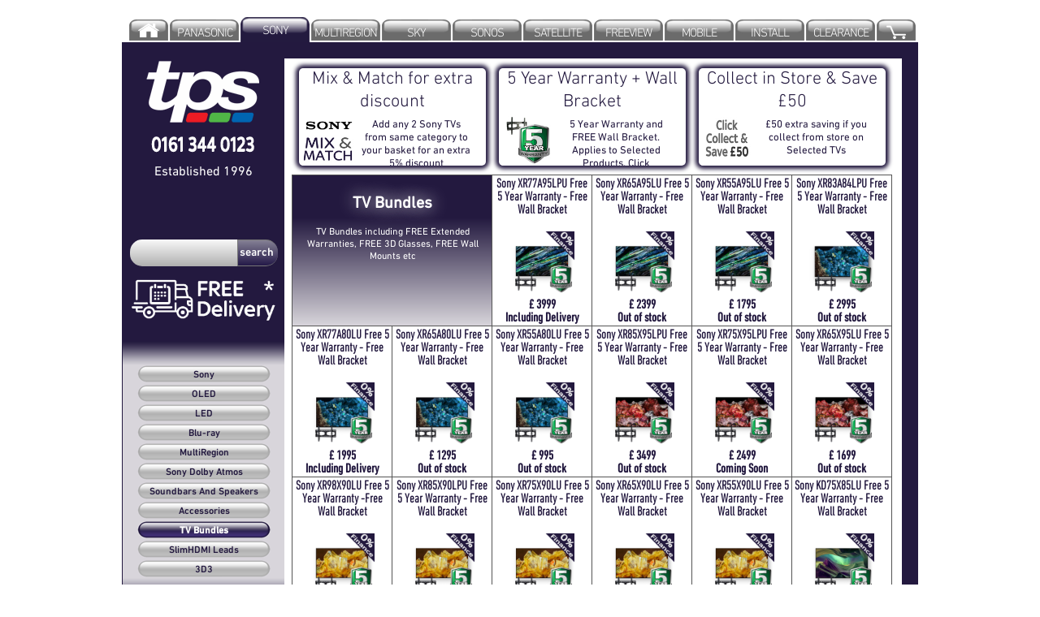

--- FILE ---
content_type: text/html; charset=UTF-8
request_url: https://www.tps.uk.com/?tab_name=SONY&tab_id=54&choice_name=TV_Bundles&choice_id=276
body_size: 44434
content:





<!DOCTYPE html>

<head>

<script>
  (function(i,s,o,g,r,a,m){i['GoogleAnalyticsObject']=r;i[r]=i[r]||function(){
  (i[r].q=i[r].q||[]).push(arguments)},i[r].l=1*new Date();a=s.createElement(o),
  m=s.getElementsByTagName(o)[0];a.async=1;a.src=g;m.parentNode.insertBefore(a,m)
  })(window,document,'script','//www.google-analytics.com/analytics.js','ga');

  ga('create', 'UA-46849618-2', 'tps.uk.com');
  ga('send', 'pageview');

</script><script>
  !function(f,b,e,v,n,t,s)
  {if(f.fbq)return;n=f.fbq=function(){n.callMethod?
  n.callMethod.apply(n,arguments):n.queue.push(arguments)};
  if(!f._fbq)f._fbq=n;n.push=n;n.loaded=!0;n.version='2.0';
  n.queue=[];t=b.createElement(e);t.async=!0;
  t.src=v;s=b.getElementsByTagName(e)[0];
  s.parentNode.insertBefore(t,s)}(window, document,'script',
  'https://connect.facebook.net/en_US/fbevents.js');
  fbq('init', '421350912033562');
  fbq('track', 'PageView');
</script>
<noscript><img height="1" width="1" style="display:none"
  src="https://www.facebook.com/tr?id=421350912033562&ev=PageView&noscript=1"
/></noscript>



<meta http-equiv="Content-Type" content="text/html; charset=utf-8" />
<meta name="description" content="description: ">
<meta name="keywords" content="keywords: , ">
<meta name="author" content="author: " />
<meta name="google-site-verification" content="Bw-K0OkCplfy7jhHBAGiaIO8T6ZqVoDsEOeanAdgK5Q" />
<meta name="google-site-verification" content="Bw-K0OkCplfy7jhHBAGiaIO8T6ZqVoDsEOeanAdgK5Q" />

<title>TV Bundles - SONY - TPS - The Perfect Signal Ltd</title>

<LINK rel="shortcut icon" href="img/favicon.ico">
<link rel="stylesheet" type="text/css" href="/styles.css">

<!--[if lte IE 7]> <style type="text/css">@import "IE-override.css";</style> <![endif]-->
<script>(function(w,d,t,r,u){var f,n,i;w[u]=w[u]||[],f=function(){var o={ti:"26071896"};o.q=w[u],w[u]=new UET(o),w[u].push("pageLoad")},n=d.createElement(t),n.src=r,n.async=1,n.onload=n.onreadystatechange=function(){var s=this.readyState;s&&s!=="loaded"&&s!=="complete"||(f(),n.onload=n.onreadystatechange=null)},i=d.getElementsByTagName(t)[0],i.parentNode.insertBefore(n,i)})(window,document,"script","//bat.bing.com/bat.js","uetq");</script>

<script type="text/javascript" src="/js/tps.js"></script>
<script type="text/javascript" src="SagePay/scripts/common.js" ></script>
<script type="text/javascript" src="SagePay/scripts/countrycodes.js"></script>
<script type="text/javascript" src="SagePay/scripts/customerDetails.js"></script>

<script src="lightbox/js/jquery-1.10.2.min.js"></script>
<script src="lightbox/js/lightbox-2.6.min.js"></script>

<link rel="stylesheet" href="lightbox/css/lightbox.css" type="text/css" media="screen" />


<link href="https://www.tps.uk.com/img/apple-touch-icons/apple-touch-icon.png" rel="apple-touch-icon" />
<link href="https://www.tps.uk.com/img/apple-touch-icons/apple-touch-icon-76x76.png" rel="apple-touch-icon" sizes="76x76" />
<link href="https://www.tps.uk.com/img/apple-touch-icons/apple-touch-icon-120x120.png" rel="apple-touch-icon" sizes="120x120" />
<link href="https://www.tps.uk.com/img/apple-touch-icons/apple-touch-icon-152x152.png" rel="apple-touch-icon" sizes="152x152" />
<link href="https://www.tps.uk.com/img/apple-touch-icons/apple-touch-icon-180x180.png" rel="apple-touch-icon" sizes="180x180" />
<link href="https://www.tps.uk.com/img/apple-touch-icons/icon-hires.png" rel="icon" sizes="192x192" />
<link href="https://www.tps.uk.com/img/apple-touch-icons/icon-normal.png" rel="icon" sizes="128x128" />

<!-- TrustBox script -->
<script type="text/javascript" src="//widget.trustpilot.com/bootstrap/v5/tp.widget.bootstrap.min.js" async></script>
<!-- End TrustBox script -->


<!-- Google tag (gtag.js) -->
<script async src="https://www.googletagmanager.com/gtag/js?id=AW-1071355972"></script>
<script>
  window.dataLayer = window.dataLayer || [];
  function gtag(){dataLayer.push(arguments)};
  gtag('js', new Date());
  
  gtag('config', 'AW-1071355972');
</script>

</head>

<body>



<!-- PRELOAD ROLLOVER IMAGES -->
<img style="display:none" src="img/buttons/back_over.png" alt="">
<img style="display:none" src="img/buttons/buy_over.png" alt="">
<img style="display:none" src="img/buttons/buy_small_over.png" alt="">
<img style="display:none" src="img/buttons/cancel_over.png" alt="">
<img style="display:none" src="img/buttons/checkout_over.png" alt="">
<img style="display:none" src="img/buttons/clear_over.png" alt="">
<img style="display:none" src="img/buttons/proceed_over.png" alt="">
<img style="display:none" src="img/buttons/search_again_over.png" alt="">
<img style="display:none" src="img/buttons/send_over.png" alt="">
<img style="display:none" src="img/buttons/submittedover.png" alt="">
<img style="display:none" src="img/buttons/transparent_image.png" alt="">
<img style="display:none" src="img/buttons/update_over.png" alt="">
<img style="display:none" src="img/buttons/button_on.gif" alt="">
<img style="display:none" src="img/tps_tab_images/inner_images/tab_home.png" alt="">
<img style="display:none" src="img/cart/cart_empty.png" alt="">
<img style="display:none" src="img/cart/cart_not_empty.png" alt="">
<img style="display:none" src="img/tps_tab_images/tab-off-narrow.png" alt="">
<img style="display:none" src="img/tps_tab_images/tab-on-narrow.png" alt="">
<img style="display:none" src="img/tps_tab_images/Tab-On.png" alt="">
<img style="display:none" src="img/tps_tab_images/tab-narrow-red.png" alt="">


<!--
VIP=18.191.161.7 
-->












<div id='sitewrapper'>


<!--*************START OF PRIMARY NAV******************-->

<div class='primary-nav'>
  <ul>
     
       <li>
       
              <a href="https://www.tps.uk.com/?tab_name=HOME&amp;tab_id=1">
       
       <!-- <a href="https://www.tps.uk.com/t/home/1">  -->
       
       <div class="tabcontainer">
       
       <div class='taboffnarrow'>
       <img src="https://www.tps.uk.com/img/tps_tab_images/inner_images/tab_home.png" alt="tab_home.png">
       </div>
       
       </div>
       
       </a>
              
       </li>       
     
       <li>
       
       
       <a href="https://www.tps.uk.com/?tab_name=PANASONIC&amp;tab_id=52">
       
       <!-- <a href="https://www.tps.uk.com/t/panasonic/52"> -->
       
       <div class="tabcontainer">
       
       <div class='taboff'>
              <span class='tabofftext'>PANASONIC</span>
              </div>
       
       </div>
       
       </a>
       
       <!--
       <a class='' href="?tab_name=PANASONIC&amp;tab_id=52">
       PANASONIC       </a>
       -->
       
              
       </li>       
     
       <li>
       
       
       <a href="https://www.tps.uk.com/?tab_name=SONY&amp;tab_id=54">
       
       <!-- <a href="https://www.tps.uk.com/t/sony/54"> -->
       
       <div class="tabcontainer">
       
       <div class='tabon'>
              <span class='tabontext'>SONY</span>
              </div>
       
       </div>
       
       </a>
       
       <!--
       <a class='tabon' href="?tab_name=SONY&amp;tab_id=54">
       SONY       </a>
       -->
       
              
       </li>       
     
       <li>
       
       
       <a href="https://www.tps.uk.com/?tab_name=MULTIREGION&amp;tab_id=64">
       
       <!-- <a href="https://www.tps.uk.com/t/multiregion/64"> -->
       
       <div class="tabcontainer">
       
       <div class='taboff'>
              <span class='tabofftext'>MULTIREGION</span>
              </div>
       
       </div>
       
       </a>
       
       <!--
       <a class='' href="?tab_name=MULTIREGION&amp;tab_id=64">
       MULTIREGION       </a>
       -->
       
              
       </li>       
     
       <li>
       
       
       <a href="https://www.tps.uk.com/?tab_name=SKY&amp;tab_id=46">
       
       <!-- <a href="https://www.tps.uk.com/t/sky/46"> -->
       
       <div class="tabcontainer">
       
       <div class='taboff'>
              <span class='tabofftext'>SKY</span>
              </div>
       
       </div>
       
       </a>
       
       <!--
       <a class='' href="?tab_name=SKY&amp;tab_id=46">
       SKY       </a>
       -->
       
              
       </li>       
     
       <li>
       
       
       <a href="https://www.tps.uk.com/?tab_name=SONOS&amp;tab_id=57">
       
       <!-- <a href="https://www.tps.uk.com/t/sonos/57"> -->
       
       <div class="tabcontainer">
       
       <div class='taboff'>
              <span class='tabofftext'>SONOS</span>
              </div>
       
       </div>
       
       </a>
       
       <!--
       <a class='' href="?tab_name=SONOS&amp;tab_id=57">
       SONOS       </a>
       -->
       
              
       </li>       
     
       <li>
       
       
       <a href="https://www.tps.uk.com/?tab_name=SATELLITE&amp;tab_id=2">
       
       <!-- <a href="https://www.tps.uk.com/t/satellite/2"> -->
       
       <div class="tabcontainer">
       
       <div class='taboff'>
              <span class='tabofftext'>SATELLITE</span>
              </div>
       
       </div>
       
       </a>
       
       <!--
       <a class='' href="?tab_name=SATELLITE&amp;tab_id=2">
       SATELLITE       </a>
       -->
       
              
       </li>       
     
       <li>
       
       
       <a href="https://www.tps.uk.com/?tab_name=FREEVIEW&amp;tab_id=3">
       
       <!-- <a href="https://www.tps.uk.com/t/freeview/3"> -->
       
       <div class="tabcontainer">
       
       <div class='taboff'>
              <span class='tabofftext'>FREEVIEW</span>
              </div>
       
       </div>
       
       </a>
       
       <!--
       <a class='' href="?tab_name=FREEVIEW&amp;tab_id=3">
       FREEVIEW       </a>
       -->
       
              
       </li>       
     
       <li>
       
       
       <a href="https://www.tps.uk.com/?tab_name=MOBILE&amp;tab_id=44">
       
       <!-- <a href="https://www.tps.uk.com/t/mobile/44"> -->
       
       <div class="tabcontainer">
       
       <div class='taboff'>
              <span class='tabofftext'>MOBILE</span>
              </div>
       
       </div>
       
       </a>
       
       <!--
       <a class='' href="?tab_name=MOBILE&amp;tab_id=44">
       MOBILE       </a>
       -->
       
              
       </li>       
     
       <li>
       
       
       <a href="https://www.tps.uk.com/?tab_name=INSTALL&amp;tab_id=55">
       
       <!-- <a href="https://www.tps.uk.com/t/install/55"> -->
       
       <div class="tabcontainer">
       
       <div class='taboff'>
              <span class='tabofftext'>INSTALL</span>
              </div>
       
       </div>
       
       </a>
       
       <!--
       <a class='' href="?tab_name=INSTALL&amp;tab_id=55">
       INSTALL       </a>
       -->
       
              
       </li>       
     
       <li>
       
       
       <a href="https://www.tps.uk.com/?tab_name=CLEARANCE&amp;tab_id=65">
       
       <!-- <a href="https://www.tps.uk.com/t/clearance/65"> -->
       
       <div class="tabcontainer">
       
       <div class='taboff'>
              <span class='tabofftext'>CLEARANCE</span>
              </div>
       
       </div>
       
       </a>
       
       <!--
       <a class='' href="?tab_name=CLEARANCE&amp;tab_id=65">
       CLEARANCE       </a>
       -->
       
              
       </li>       
   <!--       
       <li>
   <form action="" method="get">
 <input type='search' name='search' id='search' value='search' onfocus=(value='') size='5'>
 <input type=submit value='GO'>
</form>       </li>
-->
                     <li>
      
<!--       
       <a style="font-weight:bold; color:red;" class=' ' href="?order_status=order&amp;tab_id=1&amp;tab_name=order">
         
         <div class="taboff">  
           <div class='tabofflhs'></div>
           <div class='taboffcen'><span class='tabofftext'>basket</span></div>
           <div class='taboffrhs'></div>
         </div>

       </a>
-->

       <a href="https://www.tps.uk.com/?order_status=order&amp;tab_id=1&amp;tab_name=order">
       
       <div class="tabcontainer">
       
           <div class='taboffnarrow'>
           
          
                  
           <span class='tabofftext'>
           
              <img src="https://www.tps.uk.com/img/cart/cart_empty.png" alt="cart empty">
                  </span>
           </div>
       <!-- if ($numberOfItems !=0) echo 'x'.$numberOfItems; -->
       
       </div>
       
       </a>




       </li>

  </ul>
 </div><!-- primary-nav -->

<!--*************END OF PRIMARY NAV******************-->

<!--*************START OF TOP BAR******************-->

 <div id='topbar'>
 </div><!-- topnavbar -->
 
 <div id='container'>
 
 <!--*************END OF TOP BAR******************-->



 <div id='choicenav'>



   <div width="164" id='logo'>
     <script type="text/javascript">
     //new fadeshow(IMAGES_ARRAY_NAME, slideshow_width, slideshow_height, borderwidth, delay, pause (0=no, 1=yes), optionalRandomOrder)
     new fadeshow (fadeimagestpslogo, 164, 129, 0, 3000, 0, "")
    </script>
    <noscript>  
     <a href="https://www.tps.uk.com/"><img width='164' src="img/home_tps_logo_mcr_20221019_1312px.jpg" alt="TPS The Perfect Signal LTD logo"></a>
    </noscript> 
   </div><!-- logo -->
  
  <div id='established'> Established 1996 </div>
  
<!-- TrustBox widget - Micro Review Count -->
<div class="trustpilot-widget" data-locale="en-GB" data-template-id="5419b6a8b0d04a076446a9ad" data-businessunit-id="545d3c9800006400057b66f2" data-style-height="40px" data-style-width="100%" data-theme="dark">
  <a href="https://uk.trustpilot.com/review/tps.uk.com" target="_blank" rel="noopener">Trustpilot</a>
</div>
<!-- End TrustBox widget -->


   
   <div id='search'>
   <form id='sitesearch' 'action=.' method=GET>
     <input type='hidden' name='tab_id' id='tab_id' value='1'>
     <input type='hidden' name='choice_id' id='choice_id' value='225'>     
     <input class='sitesearchtextinput' type='text' name='search' id='search' value='' maxlength="20"><input class="sitesearchbutton" type="submit" value="search" >
   </form>
   </div><!-- search -->
   
<div id='deliveryHomePage'>
  <a href="/?tab_name=tps&tab_id=1&choice_name=Terms_and_Conditions&choice_id=228"><img width='200' src="img/DeliveryFree.png" alt="TPS Free Delivery"></a>
</div>


   <div id='fadetop'></div>
   
   
<!--*************START OF CHOICE BUTTONS******************-->   
   
   <div id='choicebuttons'>
  <ul>
          <li class=''>
       <a href="https://www.tps.uk.com/?tab_name=SONY&amp;tab_id=54&amp;choice_name=Sony&amp;choice_id=212">
       Sony       </a>     
    </li>
          <li class=''>
       <a href="https://www.tps.uk.com/?tab_name=SONY&amp;tab_id=54&amp;choice_name=OLED&amp;choice_id=285">
       OLED       </a>     
    </li>
          <li class=''>
       <a href="https://www.tps.uk.com/?tab_name=SONY&amp;tab_id=54&amp;choice_name=LED&amp;choice_id=210">
       LED       </a>     
    </li>
          <li class=''>
       <a href="https://www.tps.uk.com/?tab_name=SONY&amp;tab_id=54&amp;choice_name=Blu-ray&amp;choice_id=209">
       Blu-ray       </a>     
    </li>
          <li class=''>
       <a href="https://www.tps.uk.com/?tab_name=SONY&amp;tab_id=54&amp;choice_name=MultiRegion&amp;choice_id=237">
       MultiRegion       </a>     
    </li>
          <li class=''>
       <a href="https://www.tps.uk.com/?tab_name=SONY&amp;tab_id=54&amp;choice_name=Sony_Dolby_Atmos&amp;choice_id=300">
       Sony Dolby Atmos       </a>     
    </li>
          <li class=''>
       <a href="https://www.tps.uk.com/?tab_name=SONY&amp;tab_id=54&amp;choice_name=Soundbars_And_Speakers&amp;choice_id=229">
       Soundbars And Speakers       </a>     
    </li>
          <li class=''>
       <a href="https://www.tps.uk.com/?tab_name=SONY&amp;tab_id=54&amp;choice_name=Accessories&amp;choice_id=222">
       Accessories       </a>     
    </li>
          <li class='choiceon'>
       <a href="https://www.tps.uk.com/?tab_name=SONY&amp;tab_id=54&amp;choice_name=TV_Bundles&amp;choice_id=276">
       TV Bundles       </a>     
    </li>
          <li class=''>
       <a href="https://www.tps.uk.com/?tab_name=SONY&amp;tab_id=54&amp;choice_name=SlimHDMI_Leads&amp;choice_id=247">
       SlimHDMI Leads       </a>     
    </li>
          <li class=''>
       <a href="https://www.tps.uk.com/?tab_name=SONY&amp;tab_id=54&amp;choice_name=3D3&amp;choice_id=200">
       3D3       </a>     
    </li>
     </ul>
   </div><!-- choicebuttons -->

<!--***************END OF CHOICE BUTTONS**************-->

   <div id='fadebottom'></div>
      
   <div id='socialmedia'></div>




   
    <div id='shoptour'>
     <img src="/img/PanasonicPremium180.jpg">
     <img src="/img/SonyAuthorised180.jpg">
     
   </div>
   
   

<!--
 <a href="https://www.tps.uk.com/?tab_name=tps&tab_id=1&choice_name=Shop_Tour&choice_id=231">
   <div id='shoptour'>
     <img src="/img/TPS-Shop-Tour.jpg">
   </div>
</a>
-->
 </div><!-- choicenav -->

 <div id='maindisplay' >
<!--
<div style='color:red;text-align:center;font-size:36px;'>
Add Products to Basket and Save 10% on Almost Everything
</div>
--> 
  

<!-- 
//////////////////END OF - IF CHOICE TYPE IS FIXED HTML /////////////////////////////// 



//////////////////////// IF CHOICE TYPE IS PRODUCT GROUPS /////////////////////////////
/////////////////////////// PRODUCT GROUP = 1 /////////////////////////////////////////
--> 

 
     
           
              
 
	 
		 
		 		 
		
		 <a href="?tab_id=1&choice_id=225&search=search&productOfferId=151&productOfferHeadline=Mix & Match for extra discount">



		   <div class="productgroupoffersdiv boxshadow">
			 <div class="productgroupoffersheadline">
			   Mix & Match for extra discount			 </div>
			 <div class="productgroupoffersimg">
			   <img src="img/products/120/SonyMixandMatch.jpg">
			 </div>
			 <div class="productgroupoffersdescription"> 
			   Add any 2 Sony TVs from same category to your basket for an extra 5&#37; discount			 </div>
		   </div> 
		 </a>
		 
				
		 
		 		 
		
		 <a href="?tab_id=1&choice_id=225&search=search&productOfferId=216&productOfferHeadline=5 Year Warranty + Wall Bracket">



		   <div class="productgroupoffersdiv boxshadow">
			 <div class="productgroupoffersheadline">
			   5 Year Warranty + Wall Bracket			 </div>
			 <div class="productgroupoffersimg">
			   <img src="img/products/120/5-Year-and-Bracket.jpg">
			 </div>
			 <div class="productgroupoffersdescription"> 
			   5 Year Warranty and FREE Wall Bracket. Applies to Selected Products. Click Individual Products for Details.			 </div>
		   </div> 
		 </a>
		 
				
		 
		 		 
		
		 <a href="?tab_id=1&choice_id=225&search=search&productOfferId=117&productOfferHeadline=Collect in Store &amp; Save &pound;50">



		   <div class="productgroupoffersdiv boxshadow">
			 <div class="productgroupoffersheadline">
			   Collect in Store &amp; Save &pound;50			 </div>
			 <div class="productgroupoffersimg">
			   <img src="img/products/120/ClickCollectSave50.jpg">
			 </div>
			 <div class="productgroupoffersdescription"> 
			   &pound;50 extra saving if you collect from store on Selected TVs			 </div>
		   </div> 
		 </a>
		 
				
		        
       
       
         
    <div id='productgroupcontainer'>
    <div class='productgrouptitleandmessagecontainer'>
    <div id='productgrouptitle'>TV Bundles</div>
    <div id='productgroupmessage'>TV Bundles including FREE Extended Warranties, FREE 3D Glasses, FREE Wall Mounts etc</div>
    <!-- <div id='productgroupimage'><img width='100' src='/img/products/120/'></div> --> 
    </div><!-- productgrouptitleandmessagecontainer -->
       
               
         
    
    
<!-- ****************** OFFER DETAILS**************** -->
 




<!-- *********END OF OFFER DETAILS**************** -->


    
     
<a class='textdecnone' href="?tab_name=SONY&amp;tab_id=54&amp;choice_name=TV_Bundles&amp;choice_id=276&amp;product_group_id=325&amp;product_name=Sony_XR77A95LPU_Free_5_Year_Warranty_-_Free_Wall_Bracket&amp;product_id=7375&amp;choice_type=1">


    <div class='productsmallcontainer'>
    
    <div class='producttitle '>Sony XR77A95LPU Free 5 Year Warranty - Free Wall Bracket</div>
    <div class='productimage'>
    <div class="wraptocenter"><img src='/img/products/400/Sony-XR77A95LPU-5-Year-Bracket-Finance.jpg' alt='Sony XR77A95LPU'></div>
    </div>
    <div class='productprice'>
    
    
<!-- &pound;0.00 -->
&pound; 3999<br> Including Delivery<br>


    </div>
         
    </div>
</a>
    
         
    
    
<!-- ****************** OFFER DETAILS**************** -->
 




<!-- *********END OF OFFER DETAILS**************** -->


    
     
<a class='textdecnone' href="?tab_name=SONY&amp;tab_id=54&amp;choice_name=TV_Bundles&amp;choice_id=276&amp;product_group_id=325&amp;product_name=Sony_XR65A95LU_Free_5_Year_Warranty_-_Free_Wall_Bracket&amp;product_id=7376&amp;choice_type=1">


    <div class='productsmallcontainer'>
    
    <div class='producttitle '>Sony XR65A95LU Free 5 Year Warranty - Free Wall Bracket</div>
    <div class='productimage'>
    <div class="wraptocenter"><img src='/img/products/400/Sony-XR65A95LU-5-Year-Bracket-Finance.jpg' alt='Sony XR65A95LPU'></div>
    </div>
    <div class='productprice'>
    
    
<!-- &pound;0.00 -->
&pound; 2399<br> Out of stock<br>


    </div>
         
    </div>
</a>
    
         
    
    
<!-- ****************** OFFER DETAILS**************** -->
 




<!-- *********END OF OFFER DETAILS**************** -->


    
     
<a class='textdecnone' href="?tab_name=SONY&amp;tab_id=54&amp;choice_name=TV_Bundles&amp;choice_id=276&amp;product_group_id=325&amp;product_name=Sony_XR55A95LU_Free_5_Year_Warranty_-_Free_Wall_Bracket&amp;product_id=7377&amp;choice_type=1">


    <div class='productsmallcontainer'>
    
    <div class='producttitle '>Sony XR55A95LU Free 5 Year Warranty - Free Wall Bracket</div>
    <div class='productimage'>
    <div class="wraptocenter"><img src='/img/products/400/Sony-XR55A95LU-5-Year-Bracket-Finance.jpg' alt='Sony XR55A95LPU'></div>
    </div>
    <div class='productprice'>
    
    
<!-- &pound;0.00 -->
&pound; 1795<br> Out of stock<br>


    </div>
         
    </div>
</a>
    
         
    
    
<!-- ****************** OFFER DETAILS**************** -->
 




<!-- *********END OF OFFER DETAILS**************** -->


    
     
<a class='textdecnone' href="?tab_name=SONY&amp;tab_id=54&amp;choice_name=TV_Bundles&amp;choice_id=276&amp;product_group_id=325&amp;product_name=Sony_XR83A84LPU_Free_5_Year_Warranty_-_Free_Wall_Bracket&amp;product_id=7378&amp;choice_type=1">


    <div class='productsmallcontainer'>
    
    <div class='producttitle '>Sony XR83A84LPU Free 5 Year Warranty - Free Wall Bracket</div>
    <div class='productimage'>
    <div class="wraptocenter"><img src='/img/products/400/Sony-XR83A84LPU-5-Year-Bracket-Finance.jpg' alt='Sony XR83A84LPU '></div>
    </div>
    <div class='productprice'>
    
    
<!-- &pound;0.00 -->
&pound; 2995<br> Out of stock<br>


    </div>
         
    </div>
</a>
    
         
    
    
<!-- ****************** OFFER DETAILS**************** -->
 




<!-- *********END OF OFFER DETAILS**************** -->


    
     
<a class='textdecnone' href="?tab_name=SONY&amp;tab_id=54&amp;choice_name=TV_Bundles&amp;choice_id=276&amp;product_group_id=325&amp;product_name=Sony_XR77A80LU_Free_5_Year_Warranty_-_Free_Wall_Bracket&amp;product_id=7379&amp;choice_type=1">


    <div class='productsmallcontainer'>
    
    <div class='producttitle '>Sony XR77A80LU Free 5 Year Warranty - Free Wall Bracket</div>
    <div class='productimage'>
    <div class="wraptocenter"><img src='/img/products/400/Sony-XR77A80LU-5-Year-Bracket-Finance.jpg' alt='Sony XR77A80LU '></div>
    </div>
    <div class='productprice'>
    
    
<!-- &pound;0.00 -->
&pound; 1995<br> Including Delivery<br>


    </div>
         
    </div>
</a>
    
         
    
    
<!-- ****************** OFFER DETAILS**************** -->
 




<!-- *********END OF OFFER DETAILS**************** -->


    
     
<a class='textdecnone' href="?tab_name=SONY&amp;tab_id=54&amp;choice_name=TV_Bundles&amp;choice_id=276&amp;product_group_id=325&amp;product_name=Sony_XR65A80LU_Free_5_Year_Warranty_-_Free_Wall_Bracket&amp;product_id=7380&amp;choice_type=1">


    <div class='productsmallcontainer'>
    
    <div class='producttitle '>Sony XR65A80LU Free 5 Year Warranty - Free Wall Bracket</div>
    <div class='productimage'>
    <div class="wraptocenter"><img src='/img/products/400/Sony-XR65A80LU-5-Year-Bracket-Finance.jpg' alt='Sony XR65A80LU '></div>
    </div>
    <div class='productprice'>
    
    
<!-- &pound;0.00 -->
&pound; 1295<br> Out of stock<br>


    </div>
         
    </div>
</a>
    
         
    
    
<!-- ****************** OFFER DETAILS**************** -->
 




<!-- *********END OF OFFER DETAILS**************** -->


    
     
<a class='textdecnone' href="?tab_name=SONY&amp;tab_id=54&amp;choice_name=TV_Bundles&amp;choice_id=276&amp;product_group_id=325&amp;product_name=Sony_XR55A80LU_Free_5_Year_Warranty_-_Free_Wall_Bracket&amp;product_id=7381&amp;choice_type=1">


    <div class='productsmallcontainer'>
    
    <div class='producttitle '>Sony XR55A80LU Free 5 Year Warranty - Free Wall Bracket</div>
    <div class='productimage'>
    <div class="wraptocenter"><img src='/img/products/400/Sony-XR55A80LU-5-Year-Bracket-Finance.jpg' alt='Sony XR55A80LU'></div>
    </div>
    <div class='productprice'>
    
    
<!-- &pound;0.00 -->
&pound; 995<br> Out of stock<br>


    </div>
         
    </div>
</a>
    
         
    
    
<!-- ****************** OFFER DETAILS**************** -->
 




<!-- *********END OF OFFER DETAILS**************** -->


    
     
<a class='textdecnone' href="?tab_name=SONY&amp;tab_id=54&amp;choice_name=TV_Bundles&amp;choice_id=276&amp;product_group_id=325&amp;product_name=Sony_XR85X95LPU_Free_5_Year_Warranty_-_Free_Wall_Bracket&amp;product_id=7382&amp;choice_type=1">


    <div class='productsmallcontainer'>
    
    <div class='producttitle '>Sony XR85X95LPU Free 5 Year Warranty - Free Wall Bracket</div>
    <div class='productimage'>
    <div class="wraptocenter"><img src='/img/products/400/Sony-XR85X95LPU-5-Year-Bracket-Finance.jpg' alt='XR85X95LPU'></div>
    </div>
    <div class='productprice'>
    
    
<!-- &pound;0.00 -->
&pound; 3499<br> Out of stock<br>


    </div>
         
    </div>
</a>
    
         
    
    
<!-- ****************** OFFER DETAILS**************** -->
 




<!-- *********END OF OFFER DETAILS**************** -->


    
     
<a class='textdecnone' href="?tab_name=SONY&amp;tab_id=54&amp;choice_name=TV_Bundles&amp;choice_id=276&amp;product_group_id=325&amp;product_name=Sony_XR75X95LPU_Free_5_Year_Warranty_-_Free_Wall_Bracket&amp;product_id=7383&amp;choice_type=1">


    <div class='productsmallcontainer'>
    
    <div class='producttitle '>Sony XR75X95LPU Free 5 Year Warranty - Free Wall Bracket</div>
    <div class='productimage'>
    <div class="wraptocenter"><img src='/img/products/400/Sony-XR75X95LPU-5-Year-Bracket-Finance.jpg' alt='Sony XR75X95LPU '></div>
    </div>
    <div class='productprice'>
    
    
<!-- &pound;0.00 -->
&pound; 2499<br> Coming Soon<br>


    </div>
         
    </div>
</a>
    
         
    
    
<!-- ****************** OFFER DETAILS**************** -->
 




<!-- *********END OF OFFER DETAILS**************** -->


    
     
<a class='textdecnone' href="?tab_name=SONY&amp;tab_id=54&amp;choice_name=TV_Bundles&amp;choice_id=276&amp;product_group_id=325&amp;product_name=Sony_XR65X95LU_Free_5_Year_Warranty_-_Free_Wall_Bracket&amp;product_id=7386&amp;choice_type=1">


    <div class='productsmallcontainer'>
    
    <div class='producttitle '>Sony XR65X95LU Free 5 Year Warranty - Free Wall Bracket</div>
    <div class='productimage'>
    <div class="wraptocenter"><img src='/img/products/400/Sony-XR65X95LU-5-Year-Bracket-Finance.jpg' alt='Sony XR65X95LU'></div>
    </div>
    <div class='productprice'>
    
    
<!-- &pound;0.00 -->
&pound; 1699<br> Out of stock<br>


    </div>
         
    </div>
</a>
    
         
    
    
<!-- ****************** OFFER DETAILS**************** -->
 




<!-- *********END OF OFFER DETAILS**************** -->


    
     
<a class='textdecnone' href="?tab_name=SONY&amp;tab_id=54&amp;choice_name=TV_Bundles&amp;choice_id=276&amp;product_group_id=325&amp;product_name=Sony_XR98X90LU_Free_5_Year_Warranty_-Free_Wall_Bracket&amp;product_id=7384&amp;choice_type=1">


    <div class='productsmallcontainer'>
    
    <div class='producttitle '>Sony XR98X90LU Free 5 Year Warranty -Free Wall Bracket</div>
    <div class='productimage'>
    <div class="wraptocenter"><img src='/img/products/400/Sony-XR98X90LU-5-Year-Bracket-Finance.jpg' alt='Sony XR98X90LU 98-inch 4K'></div>
    </div>
    <div class='productprice'>
    
    
<!-- &pound;0.00 -->
&pound; 4699<br> Coming Soon<br>


    </div>
         
    </div>
</a>
    
         
    
    
<!-- ****************** OFFER DETAILS**************** -->
 




<!-- *********END OF OFFER DETAILS**************** -->


    
     
<a class='textdecnone' href="?tab_name=SONY&amp;tab_id=54&amp;choice_name=TV_Bundles&amp;choice_id=276&amp;product_group_id=325&amp;product_name=Sony_XR85X90LPU_Free_5_Year_Warranty_-_Free_Wall_Bracket&amp;product_id=7387&amp;choice_type=1">


    <div class='productsmallcontainer'>
    
    <div class='producttitle '>Sony XR85X90LPU Free 5 Year Warranty - Free Wall Bracket</div>
    <div class='productimage'>
    <div class="wraptocenter"><img src='/img/products/400/Sony-XR85X90LPU-5-Year-Bracket-Finance.jpg' alt='Sony XR85X90LPU 85-inch'></div>
    </div>
    <div class='productprice'>
    
    
<!-- &pound;0.00 -->
&pound; 1695<br> Including Delivery<br>


    </div>
         
    </div>
</a>
    
         
    
    
<!-- ****************** OFFER DETAILS**************** -->
 




<!-- *********END OF OFFER DETAILS**************** -->


    
     
<a class='textdecnone' href="?tab_name=SONY&amp;tab_id=54&amp;choice_name=TV_Bundles&amp;choice_id=276&amp;product_group_id=325&amp;product_name=Sony_XR75X90LU_Free_5_Year_Warranty_-_Free_Wall_Bracket&amp;product_id=7388&amp;choice_type=1">


    <div class='productsmallcontainer'>
    
    <div class='producttitle '>Sony XR75X90LU Free 5 Year Warranty - Free Wall Bracket</div>
    <div class='productimage'>
    <div class="wraptocenter"><img src='/img/products/400/Sony-XR75X90LU-5-Year-Bracket-Finance.jpg' alt='Sony XR75X90LU'></div>
    </div>
    <div class='productprice'>
    
    
<!-- &pound;0.00 -->
&pound; 1195<br> Including Delivery<br>


    </div>
         
    </div>
</a>
    
         
    
    
<!-- ****************** OFFER DETAILS**************** -->
 




<!-- *********END OF OFFER DETAILS**************** -->


    
     
<a class='textdecnone' href="?tab_name=SONY&amp;tab_id=54&amp;choice_name=TV_Bundles&amp;choice_id=276&amp;product_group_id=325&amp;product_name=Sony_XR65X90LU_Free_5_Year_Warranty_-_Free_Wall_Bracket&amp;product_id=7389&amp;choice_type=1">


    <div class='productsmallcontainer'>
    
    <div class='producttitle '>Sony XR65X90LU Free 5 Year Warranty - Free Wall Bracket</div>
    <div class='productimage'>
    <div class="wraptocenter"><img src='/img/products/400/Sony-XR65X90LU-5-Year-Bracket-Finance.jpg' alt='Sony XR65X90LU'></div>
    </div>
    <div class='productprice'>
    
    
<!-- &pound;0.00 -->
&pound; 1095<br> Including Delivery<br>


    </div>
         
    </div>
</a>
    
         
    
    
<!-- ****************** OFFER DETAILS**************** -->
 




<!-- *********END OF OFFER DETAILS**************** -->


    
     
<a class='textdecnone' href="?tab_name=SONY&amp;tab_id=54&amp;choice_name=TV_Bundles&amp;choice_id=276&amp;product_group_id=325&amp;product_name=Sony_XR55X90LU_Free_5_Year_Warranty_-_Free_Wall_Bracket&amp;product_id=7390&amp;choice_type=1">


    <div class='productsmallcontainer'>
    
    <div class='producttitle '>Sony XR55X90LU Free 5 Year Warranty - Free Wall Bracket</div>
    <div class='productimage'>
    <div class="wraptocenter"><img src='/img/products/400/Sony-XR55X90LU-5-Year-Bracket-Finance.jpg' alt='Sony XR55X90LU'></div>
    </div>
    <div class='productprice'>
    
    
<!-- &pound;0.00 -->
&pound; 1099<br> Out of stock<br>


    </div>
         
    </div>
</a>
    
         
    
    
<!-- ****************** OFFER DETAILS**************** -->
 




<!-- *********END OF OFFER DETAILS**************** -->


    
     
<a class='textdecnone' href="?tab_name=SONY&amp;tab_id=54&amp;choice_name=TV_Bundles&amp;choice_id=276&amp;product_group_id=325&amp;product_name=Sony_KD75X85LU_Free_5_Year_Warranty_-_Free_Wall_Bracket&amp;product_id=7391&amp;choice_type=1">


    <div class='productsmallcontainer'>
    
    <div class='producttitle '>Sony KD75X85LU Free 5 Year Warranty - Free Wall Bracket</div>
    <div class='productimage'>
    <div class="wraptocenter"><img src='/img/products/400/Sony-KD75X85LU-5-Year-Bracket-Finance.jpg' alt='Sony KD75X85LU'></div>
    </div>
    <div class='productprice'>
    
    
<!-- &pound;0.00 -->
&pound; 1395<br> Including Delivery<br>


    </div>
         
    </div>
</a>
    
         
    
    
<!-- ****************** OFFER DETAILS**************** -->
 




<!-- *********END OF OFFER DETAILS**************** -->


    
     
<a class='textdecnone' href="?tab_name=SONY&amp;tab_id=54&amp;choice_name=TV_Bundles&amp;choice_id=276&amp;product_group_id=325&amp;product_name=Sony_KD65X85LU_Free_5_Year_Warranty_-_Free_Wall_Bracket&amp;product_id=7392&amp;choice_type=1">


    <div class='productsmallcontainer'>
    
    <div class='producttitle '>Sony KD65X85LU Free 5 Year Warranty - Free Wall Bracket</div>
    <div class='productimage'>
    <div class="wraptocenter"><img src='/img/products/400/Sony-KD65X85LU-5-Year-Bracket-Finance.jpg' alt='Sony KD65X85LU'></div>
    </div>
    <div class='productprice'>
    
    
<!-- &pound;0.00 -->
&pound; 1099<br> Out of stock<br>


    </div>
         
    </div>
</a>
    
         
    
    
<!-- ****************** OFFER DETAILS**************** -->
 




<!-- *********END OF OFFER DETAILS**************** -->


    
     
<a class='textdecnone' href="?tab_name=SONY&amp;tab_id=54&amp;choice_name=TV_Bundles&amp;choice_id=276&amp;product_group_id=325&amp;product_name=Sony_KD55X85LU_Free_5_Year_Warranty_-_Free_Wall_Bracket&amp;product_id=7393&amp;choice_type=1">


    <div class='productsmallcontainer'>
    
    <div class='producttitle '>Sony KD55X85LU Free 5 Year Warranty - Free Wall Bracket</div>
    <div class='productimage'>
    <div class="wraptocenter"><img src='/img/products/400/Sony-KD55X85LU-5-Year-Bracket-Finance.jpg' alt='Sony KD55X85LU'></div>
    </div>
    <div class='productprice'>
    
    
<!-- &pound;0.00 -->
&pound; 999<br> Out of stock<br>


    </div>
         
    </div>
</a>
    
         
    
    
<!-- ****************** OFFER DETAILS**************** -->
 




<!-- *********END OF OFFER DETAILS**************** -->


    
     
<a class='textdecnone' href="?tab_name=SONY&amp;tab_id=54&amp;choice_name=TV_Bundles&amp;choice_id=276&amp;product_group_id=325&amp;product_name=Sony_KD85X80LU_Free_5_Year_Warranty_-_Free_Wall_Bracket&amp;product_id=7394&amp;choice_type=1">


    <div class='productsmallcontainer'>
    
    <div class='producttitle '>Sony KD85X80LU Free 5 Year Warranty - Free Wall Bracket</div>
    <div class='productimage'>
    <div class="wraptocenter"><img src='/img/products/400/Sony-KD85X80LU-5-Year-Bracket-Finance.jpg' alt='Sony KD85X80LU'></div>
    </div>
    <div class='productprice'>
    
    
<!-- &pound;0.00 -->
&pound; 1199<br> Including Delivery<br>


    </div>
         
    </div>
</a>
    
         
    
    
<!-- ****************** OFFER DETAILS**************** -->
 




<!-- *********END OF OFFER DETAILS**************** -->


    
     
<a class='textdecnone' href="?tab_name=SONY&amp;tab_id=54&amp;choice_name=TV_Bundles&amp;choice_id=276&amp;product_group_id=325&amp;product_name=Sony_KD75X75WLU_Free_5_Year_Warranty_-_Free_Wall_Bracket&amp;product_id=7395&amp;choice_type=1">


    <div class='productsmallcontainer'>
    
    <div class='producttitle '>Sony KD75X75WLU Free 5 Year Warranty - Free Wall Bracket</div>
    <div class='productimage'>
    <div class="wraptocenter"><img src='/img/products/400/Sony-KD75X75WLU-5-Year-Bracket-Finance.jpg' alt='Sony KD75X75WLU '></div>
    </div>
    <div class='productprice'>
    
    
<!-- &pound;0.00 -->
&pound; 949<br> Out of stock<br>


    </div>
         
    </div>
</a>
    
         
    
    
<!-- ****************** OFFER DETAILS**************** -->
 




<!-- *********END OF OFFER DETAILS**************** -->


    
     
<a class='textdecnone' href="?tab_name=SONY&amp;tab_id=54&amp;choice_name=TV_Bundles&amp;choice_id=276&amp;product_group_id=325&amp;product_name=Sony_KD65X75WLU_Free_5_Year_Warranty_-_Free_Wall_Bracket&amp;product_id=7396&amp;choice_type=1">


    <div class='productsmallcontainer'>
    
    <div class='producttitle '>Sony KD65X75WLU Free 5 Year Warranty - Free Wall Bracket</div>
    <div class='productimage'>
    <div class="wraptocenter"><img src='/img/products/400/Sony-KD65X75WLU-5-Year-Bracket-Finance.jpg' alt='Sony KD65X75WLU '></div>
    </div>
    <div class='productprice'>
    
    
<!-- &pound;0.00 -->
&pound; 899<br> Out of stock<br>


    </div>
         
    </div>
</a>
    
         
    
    
<!-- ****************** OFFER DETAILS**************** -->
 




<!-- *********END OF OFFER DETAILS**************** -->


    
     
<a class='textdecnone' href="?tab_name=SONY&amp;tab_id=54&amp;choice_name=TV_Bundles&amp;choice_id=276&amp;product_group_id=325&amp;product_name=Sony_KD55X75WLU_Free_5_Year_Warranty_-_Free_Wall_Bracket&amp;product_id=7397&amp;choice_type=1">


    <div class='productsmallcontainer'>
    
    <div class='producttitle '>Sony KD55X75WLU Free 5 Year Warranty - Free Wall Bracket</div>
    <div class='productimage'>
    <div class="wraptocenter"><img src='/img/products/400/Sony-KD55X75WLU-5-Year-Bracket-Finance.jpg' alt='Sony KD55X75WLU '></div>
    </div>
    <div class='productprice'>
    
    
<!-- &pound;0.00 -->
&pound; 599<br> Out of stock<br>


    </div>
         
    </div>
</a>
    
         
    
    
<!-- ****************** OFFER DETAILS**************** -->
 




<!-- *********END OF OFFER DETAILS**************** -->


    
     
<a class='textdecnone' href="?tab_name=SONY&amp;tab_id=54&amp;choice_name=TV_Bundles&amp;choice_id=276&amp;product_group_id=325&amp;product_name=Sony_KD50X75WLPU_Free_5_Year_Warranty_-_Free_Wall_Bracket&amp;product_id=7398&amp;choice_type=1">


    <div class='productsmallcontainer'>
    
    <div class='producttitle '>Sony KD50X75WLPU Free 5 Year Warranty - Free Wall Bracket</div>
    <div class='productimage'>
    <div class="wraptocenter"><img src='/img/products/400/Sony-KD50X75WLPU-5-Year-Bracket-Finance.jpg' alt='Sony KD50X75WLPU'></div>
    </div>
    <div class='productprice'>
    
    
<!-- &pound;0.00 -->
&pound; 599<br> Out of stock<br>


    </div>
         
    </div>
</a>
    
         
    
    
<!-- ****************** OFFER DETAILS**************** -->
 




<!-- *********END OF OFFER DETAILS**************** -->


    
     
<a class='textdecnone' href="?tab_name=SONY&amp;tab_id=54&amp;choice_name=TV_Bundles&amp;choice_id=276&amp;product_group_id=325&amp;product_name=Sony_KD43X75WLPU_Free_5_Year_Warranty_-_Free_Wall_Bracket&amp;product_id=7399&amp;choice_type=1">


    <div class='productsmallcontainer'>
    
    <div class='producttitle '>Sony KD43X75WLPU Free 5 Year Warranty - Free Wall Bracket</div>
    <div class='productimage'>
    <div class="wraptocenter"><img src='/img/products/400/Sony-KD43X75WLPU-5-Year-Bracket-Finance.jpg' alt='Sony KD43X75WLPU'></div>
    </div>
    <div class='productprice'>
    
    
<!-- &pound;0.00 -->
&pound; 498<br> Out of stock<br>


    </div>
         
    </div>
</a>
    
         
    
    
<!-- ****************** OFFER DETAILS**************** -->
 




<!-- *********END OF OFFER DETAILS**************** -->


    
     
<a class='textdecnone' href="?tab_name=SONY&amp;tab_id=54&amp;choice_name=TV_Bundles&amp;choice_id=276&amp;product_group_id=325&amp;product_name=Sony_XR48A90KU_Free_5_Year_Warranty_-_Free_Wall_Bracket&amp;product_id=6433&amp;choice_type=1">


    <div class='productsmallcontainer'>
    
    <div class='producttitle '>Sony XR48A90KU Free 5 Year Warranty - Free Wall Bracket</div>
    <div class='productimage'>
    <div class="wraptocenter"><img src='/img/products/400/Sony-XR48A90KU-5-Year-Bracket-Finance.jpg' alt='Sony XR48A90KU'></div>
    </div>
    <div class='productprice'>
    
    
<!-- &pound;0.00 -->
&pound; 1595<br> Out of stock<br>


    </div>
         
    </div>
</a>
    
         
    
    
<!-- ****************** OFFER DETAILS**************** -->
 




<!-- *********END OF OFFER DETAILS**************** -->


    
     
<a class='textdecnone' href="?tab_name=SONY&amp;tab_id=54&amp;choice_name=TV_Bundles&amp;choice_id=276&amp;product_group_id=325&amp;product_name=Sony_XR42A90KU_Free_5_Year_Warranty_-_Free_Wall_Bracket&amp;product_id=6435&amp;choice_type=1">


    <div class='productsmallcontainer'>
    
    <div class='producttitle '>Sony XR42A90KU Free 5 Year Warranty - Free Wall Bracket</div>
    <div class='productimage'>
    <div class="wraptocenter"><img src='/img/products/400/Sony-XR42A90KU-5-Year-Bracket-Finance.jpg' alt='Sony XR42A90KU'></div>
    </div>
    <div class='productprice'>
    
    
<!-- &pound;0.00 -->
&pound; 1479<br> Out of stock<br>


    </div>
         
    </div>
</a>
    
         
    
    
<!-- ****************** OFFER DETAILS**************** -->
 




<!-- *********END OF OFFER DETAILS**************** -->


    
     
<a class='textdecnone' href="?tab_name=SONY&amp;tab_id=54&amp;choice_name=TV_Bundles&amp;choice_id=276&amp;product_group_id=325&amp;product_name=Sony_KD32W800PU_Free_5_Year_Warranty_-_Free_Wall_Bracket&amp;product_id=5986&amp;choice_type=1">


    <div class='productsmallcontainer'>
    
    <div class='producttitle '>Sony KD32W800PU Free 5 Year Warranty - Free Wall Bracket</div>
    <div class='productimage'>
    <div class="wraptocenter"><img src='/img/products/400/Sony-KD32W800PU-5-Year-Bracket-Finance.jpg' alt='Sony KD32W800PU'></div>
    </div>
    <div class='productprice'>
    
    
<!-- &pound;0.00 -->
&pound; 295<br> Out of stock<br>


    </div>
         
    </div>
</a>
    
        
    
    

<!--   
                
        <a href="http://www.tps.uk.com/?tab_name=SONOS&tab_id=57">
    <div class='productsmallcontainer'>
    <img src="/img/offers/Sonos-3-Year-Warranty.jpg" alt="Sonos-3-Year-Warranty.jpg">
    </div>
    </a>
        
        
    -->
    
    
    
    
       
    </div>   
       
      

    
   

<!--
/////////////////////////// END OF - PRODUCT GROUP = 1 //////////////////////////////// 


/////////////////////////// PRODUCT GROUP > 1 ///////////////////////////////////////// 
-->

  
  











<!--
/////////////////////////// END OF - PRODUCT GROUP > 1 /////////////////////////////
//////////////////////// END OF - IF CHOICE TYPE IS PRODUCT GROUPS /////////////////
-->


 </div><!-- maindisplay -->
 
 <div id='rhsbar'>

 </div><!-- rhsbar -->
 
 </div><!-- container --> 
 
 <div id='lineabovebottombar'>
  <div id='section1'>
  </div><!-- section1 -->
  <div id='section2'>
  </div><!-- section2 -->
  <div id='section3'>
  </div><!-- section3 -->
 </div><!-- lineabovebottombar -->
 
 <div id='bottombar'>

<ul>
  <li>
&copy; TPS MMXXVI  </li>
  <li>
  <a href="https://www.tps.uk.com/?choice_id=198">Privacy Statement</a>
  </li>
</ul>

 </div><!-- bottombar -->
<!-- 
   <form action="" method="get">
 <input type='search' name='search' id='search' value='search' onfocus=(value='') size='5'>
 <input type=submit value='GO'>
</form>-->

</div><!-- sitewrapper -->


</body>

<!--
<footer>
<a href="https://seal.beyondsecurity.com/vulnerability-scanner-verification/www.tps.uk.com"><img src="https://seal.beyondsecurity.com/verification-images/www.tps.uk.com/vulnerability-scanner-2.gif" alt="Website Security Test" border="0"></a>
</footer>
-->

--- FILE ---
content_type: application/javascript
request_url: https://www.tps.uk.com/SagePay/scripts/countrycodes.js
body_size: 10198
content:


// Data & function(s) for ISO 3166-1 country names and codes


// Get HTML for a list of Select options of ISO 3166-1 country names and codes.
// eg "<option value="GB">United Kingdom</option>
//     <option value="US" SELECTED>United States</option>"
// Parameters: strSelectedValue is a value that will be marked as "SELECTED" 
//             if it is found in the options list
function getCountryOptionsListHtml(strSelectedValue) {
    var strCountryOptionsList = '<option value="">Please select...</option>\n';
    for (var i = 0; i < countries.length; i++) {  
        strCountryOptionsList += '<option value="' + countries[i].code + '"'
        if (strSelectedValue == countries[i].code) {
            strCountryOptionsList += " SELECTED"
        }
        strCountryOptionsList += ">" + countries[i].name + "</option>\n";
    }
    return strCountryOptionsList;
}


// Get the country name for a given code.
function getCountryName(strCountryCode) {
    for (var i = 0; i < countries.length; i++) {  
        if (strCountryCode == countries[i].code) {
            return countries[i].name;
        }
    }
    return "";
}


// ISO 3166-1 country names and codes from http://opencountrycodes.appspot.com/javascript		
countries = [
   {code: "GB", name: "United Kingdom"},
    {code: "AF", name: "Afghanistan"},
    {code: "AX", name: "Aland Islands"},
    {code: "AL", name: "Albania"},
    {code: "DZ", name: "Algeria"},
    {code: "AS", name: "American Samoa"},
    {code: "AD", name: "Andorra"},
    {code: "AO", name: "Angola"},
    {code: "AG", name: "Antigua and Barbuda"},
    {code: "AR", name: "Argentina"},
    {code: "AM", name: "Armenia"},
    {code: "AW", name: "Aruba"},
    {code: "AU", name: "Australia"},
    {code: "AT", name: "Austria"},
    {code: "AZ", name: "Azerbaijan"},
    {code: "BS", name: "Bahamas"},
    {code: "BH", name: "Bahrain"},
    {code: "BD", name: "Bangladesh"},
    {code: "BB", name: "Barbados"},
    {code: "BY", name: "Belarus"},
    {code: "BE", name: "Belgium"},
    {code: "BZ", name: "Belize"},
    {code: "BJ", name: "Benin"},
    {code: "BM", name: "Bermuda"},
    {code: "BT", name: "Bhutan"},
    {code: "BO", name: "Bolivia"},
    {code: "BA", name: "Bosnia and Herzegovina"},
    {code: "BW", name: "Botswana"},
    {code: "BR", name: "Brazil"},
    {code: "IO", name: "British Indian Ocean Territory"},
    {code: "BN", name: "Brunei Darussalam"},
    {code: "BG", name: "Bulgaria"},
    {code: "BF", name: "Burkina Faso"},
    {code: "BI", name: "Burundi"},
    {code: "KH", name: "Cambodia"},
    {code: "CM", name: "Cameroon"},
    {code: "CA", name: "Canada"},
    {code: "CV", name: "Cape Verde"},
    {code: "KY", name: "Cayman Islands"},
    {code: "CF", name: "Central African Republic"},
    {code: "TD", name: "Chad"},
    {code: "CL", name: "Chile"},
    {code: "CN", name: "China"},
    {code: "CO", name: "Colombia"},
    {code: "KM", name: "Comoros"},
    {code: "CG", name: "Congo"},
    {code: "CD", name: "Congo, The Democratic Republic of the"},
    {code: "CK", name: "Cook Islands"},
    {code: "CR", name: "Costa Rica"},
    {code: "HR", name: "Croatia"},
    {code: "CU", name: "Cuba"},
    {code: "CY", name: "Cyprus"},
    {code: "CZ", name: "Czech Republic"},
    {code: "DK", name: "Denmark"},
    {code: "DM", name: "Dominica"},
    {code: "DO", name: "Dominican Republic"},
    {code: "EC", name: "Ecuador"},
    {code: "EG", name: "Egypt"},
    {code: "SV", name: "El Salvador"},
    {code: "GQ", name: "Equatorial Guinea"},
    {code: "ER", name: "Eritrea"},
    {code: "EE", name: "Estonia"},
    {code: "ET", name: "Ethiopia"},
    {code: "FK", name: "Falkland Islands (Malvinas)"},
    {code: "FO", name: "Faroe Islands"},
    {code: "FJ", name: "Fiji"},
    {code: "FI", name: "Finland"},
    {code: "FR", name: "France"},
    {code: "GF", name: "French Guiana"},
    {code: "PF", name: "French Polynesia"},
    {code: "TF", name: "French Southern Territories"},
    {code: "GA", name: "Gabon"},
    {code: "GM", name: "Gambia"},
    {code: "GE", name: "Georgia"},
    {code: "DE", name: "Germany"},
    {code: "GH", name: "Ghana"},
    {code: "GI", name: "Gibraltar"},
    {code: "GR", name: "Greece"},
    {code: "GL", name: "Greenland"},
    {code: "GD", name: "Grenada"},
    {code: "GP", name: "Guadeloupe"},
    {code: "GU", name: "Guam"},
    {code: "GT", name: "Guatemala"},
    {code: "GG", name: "Guernsey"},
    {code: "GN", name: "Guinea"},
    {code: "GW", name: "Guinea-Bissau"},
    {code: "GY", name: "Guyana"},
    {code: "HT", name: "Haiti"},
    {code: "VA", name: "Holy See (Vatican City State)"},
    {code: "HN", name: "Honduras"},
    {code: "HK", name: "Hong Kong"},
    {code: "HU", name: "Hungary"},
    {code: "IS", name: "Iceland"},
    {code: "IN", name: "India"},
    {code: "ID", name: "Indonesia"},
    {code: "IQ", name: "Iraq"},
    {code: "IE", name: "Ireland"},
    {code: "IM", name: "Isle of Man"},
    {code: "IL", name: "Israel"},
    {code: "IT", name: "Italy"},
    {code: "JM", name: "Jamaica"},
    {code: "JP", name: "Japan"},
    {code: "JE", name: "Jersey"},
    {code: "JO", name: "Jordan"},
    {code: "KZ", name: "Kazakhstan"},
    {code: "KE", name: "Kenya"},
    {code: "KI", name: "Kiribati"},
    {code: "KP", name: "Korea, Democratic People's Republic of"},
    {code: "KR", name: "Korea, Republic of"},
    {code: "KW", name: "Kuwait"},
    {code: "KG", name: "Kyrgyzstan"},
    {code: "LA", name: "Lao People's Democratic Republic"},
    {code: "LV", name: "Latvia"},
    {code: "LB", name: "Lebanon"},
    {code: "LS", name: "Lesotho"},
    {code: "LR", name: "Liberia"},
    {code: "LI", name: "Liechtenstein"},
    {code: "LT", name: "Lithuania"},
    {code: "LU", name: "Luxembourg"},
    {code: "MO", name: "Macao"},
    {code: "MK", name: "Macedonia, The Former Yugoslav Republic of"},
    {code: "MG", name: "Madagascar"},
    {code: "MW", name: "Malawi"},
    {code: "MY", name: "Malaysia"},
    {code: "MV", name: "Maldives"},
    {code: "ML", name: "Mali"},
    {code: "MT", name: "Malta"},
    {code: "MH", name: "Marshall Islands"},
    {code: "MQ", name: "Martinique"},
    {code: "MR", name: "Mauritania"},
    {code: "MU", name: "Mauritius"},
    {code: "YT", name: "Mayotte"},
    {code: "MX", name: "Mexico"},
    {code: "FM", name: "Micronesia, Federated States of"},
    {code: "MD", name: "Moldova"},
    {code: "MC", name: "Monaco"},
    {code: "MN", name: "Mongolia"},
    {code: "ME", name: "Montenegro"},
    {code: "MS", name: "Montserrat"},
    {code: "MA", name: "Morocco"},
    {code: "MZ", name: "Mozambique"},
    {code: "MM", name: "Myanmar"},
    {code: "NA", name: "Namibia"},
    {code: "NR", name: "Nauru"},
    {code: "NP", name: "Nepal"},
    {code: "NL", name: "Netherlands"},
    {code: "AN", name: "Netherlands Antilles"},
    {code: "NC", name: "New Caledonia"},
    {code: "NZ", name: "New Zealand"},
    {code: "NI", name: "Nicaragua"},
    {code: "NE", name: "Niger"},
    {code: "NG", name: "Nigeria"},
    {code: "NU", name: "Niue"},
    {code: "MP", name: "Northern Mariana Islands"},
    {code: "NO", name: "Norway"},
    {code: "OM", name: "Oman"},
    {code: "PK", name: "Pakistan"},
    {code: "PW", name: "Palau"},
    {code: "PA", name: "Panama"},
    {code: "PG", name: "Papua New Guinea"},
    {code: "PY", name: "Paraguay"},
    {code: "PE", name: "Peru"},
    {code: "PH", name: "Philippines"},
    {code: "PL", name: "Poland"},
    {code: "PT", name: "Portugal"},
    {code: "PR", name: "Puerto Rico"},
    {code: "QA", name: "Qatar"},
    {code: "RE", name: "Réunion"},
    {code: "RO", name: "Romania"},
    {code: "RU", name: "Russian Federation"},
    {code: "BL", name: "Saint Barthélemy"},
    {code: "SH", name: "Saint Helena"},
    {code: "KN", name: "Saint Kitts and Nevis"},
    {code: "LC", name: "Saint Lucia"},
    {code: "MF", name: "Saint Martin"},
    {code: "PM", name: "Saint Pierre and Miquelon"},
    {code: "VC", name: "Saint Vincent and the Grenadines"},
    {code: "WS", name: "Samoa"},
    {code: "SM", name: "San Marino"},
    {code: "ST", name: "Sao Tome and Principe"},
    {code: "SA", name: "Saudi Arabia"},
    {code: "SN", name: "Senegal"},
    {code: "RS", name: "Serbia"},
    {code: "SC", name: "Seychelles"},
    {code: "SL", name: "Sierra Leone"},
    {code: "SG", name: "Singapore"},
    {code: "SK", name: "Slovakia"},
    {code: "SI", name: "Slovenia"},
    {code: "SB", name: "Solomon Islands"},
    {code: "SO", name: "Somalia"},
    {code: "ZA", name: "South Africa"},
    {code: "ES", name: "Spain"},
    {code: "LK", name: "Sri Lanka"},
    {code: "SD", name: "Sudan"},
    {code: "SR", name: "Suriname"},
    {code: "SJ", name: "Svalbard and Jan Mayen"},
    {code: "SZ", name: "Swaziland"},
    {code: "SE", name: "Sweden"},
    {code: "CH", name: "Switzerland"},
    {code: "TW", name: "Taiwan, Province of China"},
    {code: "TJ", name: "Tajikistan"},
    {code: "TZ", name: "Tanzania, United Republic of"},
    {code: "TH", name: "Thailand"},
    {code: "TL", name: "Timor-Leste"},
    {code: "TG", name: "Togo"},
    {code: "TK", name: "Tokelau"},
    {code: "TO", name: "Tonga"},
    {code: "TT", name: "Trinidad and Tobago"},
    {code: "TN", name: "Tunisia"},
    {code: "TR", name: "Turkey"},
    {code: "TC", name: "Turks and Caicos Islands"},
    {code: "TV", name: "Tuvalu"},
    {code: "UG", name: "Uganda"},
    {code: "UA", name: "Ukraine"},
    {code: "AE", name: "United Arab Emirates"},
    {code: "GB", name: "United Kingdom"},
    {code: "US", name: "United States"},
    {code: "UY", name: "Uruguay"},
    {code: "UZ", name: "Uzbekistan"},
    {code: "VU", name: "Vanuatu"},
    {code: "VE", name: "Venezuela"},
    {code: "VN", name: "Viet Nam"},
    {code: "VG", name: "Virgin Islands, British"},
    {code: "VI", name: "Virgin Islands, U.S."},
    {code: "YE", name: "Yemen"},
    {code: "ZM", name: "Zambia"},
    {code: "ZW", name: "Zimbabwe"}
];


--- FILE ---
content_type: application/javascript
request_url: https://www.tps.uk.com/SagePay/scripts/common.js
body_size: 340
content:



// Used in all pages to submit a form and optionally set a hidden 
// form varaible called 'navigate' to direct navgiation
function submitForm(formName, navigateValue) {
	if (navigateValue != null && navigateValue != "") {
		document.forms[formName].navigate.value = navigateValue;
	}
    document.forms[formName].submit();
}
